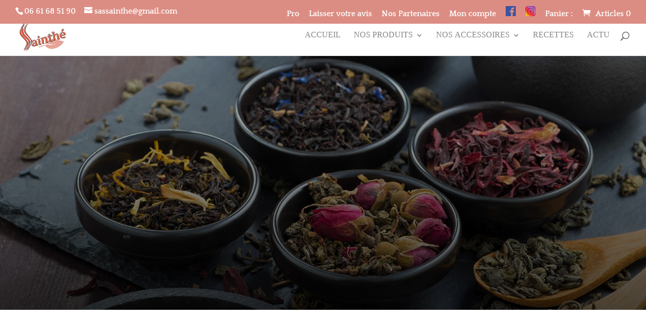

--- FILE ---
content_type: text/css; charset=utf-8
request_url: https://www.sainthe.fr/wp-content/plugins/woocommerce-tm-extra-product-options/assets/css/owl.carousel.css?ver=2.2
body_size: 1146
content:
/**
 * Owl Carousel v2.3.4
 * Copyright 2013-2018 David Deutsch
 * Licensed under: SEE LICENSE IN https://github.com/OwlCarousel2/OwlCarousel2/blob/master/LICENSE
 */
/*
 *  Owl Carousel - Core
 */
.tc-extra-product-options .tcowl-carousel {
	display: none;
	width: 100%;
	-webkit-tap-highlight-color: transparent;
	/* position relative and z-index fix webkit rendering fonts issue */
	position: relative;
	z-index: 1;
}

.tc-extra-product-options .tcowl-carousel .owl-stage {
	position: relative;
	-ms-touch-action: pan-Y;
	touch-action: manipulation;
	-moz-backface-visibility: hidden;
	/* fix firefox animation glitch */
}

.tc-extra-product-options .tcowl-carousel .owl-stage:after {
	content: ".";
	display: block;
	clear: both;
	visibility: hidden;
	line-height: 0;
	height: 0;
}

.tc-extra-product-options .tcowl-carousel .owl-stage-outer {
	position: relative;
	overflow: hidden;
	/* fix for flashing background */
	-webkit-transform: translate3d(0px, 0px, 0px);
}

.tc-extra-product-options .tcowl-carousel .owl-wrapper,
.tc-extra-product-options .tcowl-carousel .owl-item {
	-webkit-backface-visibility: hidden;
	-moz-backface-visibility: hidden;
	-webkit-transform: translate3d(0, 0, 0);
	-moz-transform: translate3d(0, 0, 0);
}

.tc-extra-product-options .tcowl-carousel .owl-item {
	position: relative;
	min-height: 1px;
	float: left;
	-webkit-backface-visibility: hidden;
	-webkit-tap-highlight-color: transparent;
	-webkit-touch-callout: none;
}

.tc-extra-product-options .tcowl-carousel .owl-item img {
	display: block;
	width: 100%;
}

.tc-extra-product-options .tcowl-carousel .owl-nav.disabled,
.tc-extra-product-options .tcowl-carousel .owl-dots.disabled {
	display: none;
}

.tc-extra-product-options .tcowl-carousel .owl-nav .owl-prev,
.tc-extra-product-options .tcowl-carousel .owl-nav .owl-next,
.tc-extra-product-options .tcowl-carousel .owl-dot {
	cursor: pointer;
	-webkit-user-select: none;
	-khtml-user-select: none;
	-moz-user-select: none;
	-ms-user-select: none;
	user-select: none;
}

.tc-extra-product-options .tcowl-carousel .owl-nav button.owl-prev,
.tc-extra-product-options .tcowl-carousel .owl-nav button.owl-next,
.tc-extra-product-options .tcowl-carousel button.owl-dot {
	background: none;
	color: inherit;
	border: none;
	padding: 0 !important;
	font: inherit;
}

.tc-extra-product-options .tcowl-carousel.owl-loaded {
	display: block;
}

.tc-extra-product-options .tcowl-carousel.owl-loading {
	opacity: 0;
	display: block;
}

.tc-extra-product-options .tcowl-carousel.owl-hidden {
	opacity: 0;
}

.tc-extra-product-options .tcowl-carousel.owl-refresh .owl-item {
	visibility: hidden;
}

.tc-extra-product-options .tcowl-carousel.owl-drag .owl-item {
	-ms-touch-action: pan-y;
	touch-action: pan-y;
	-webkit-user-select: none;
	-moz-user-select: none;
	-ms-user-select: none;
	user-select: none;
}

.tc-extra-product-options .tcowl-carousel.owl-grab {
	cursor: move;
	cursor: grab;
}

.tc-extra-product-options .tcowl-carousel.owl-rtl {
	direction: rtl;
}

.tc-extra-product-options .tcowl-carousel.owl-rtl .owl-item {
	float: right;
}

/* No Js */
.no-js .tc-extra-product-options .tcowl-carousel {
	display: block;
}

/*
 *  Owl Carousel - Animate Plugin
 */
.tc-extra-product-options .tcowl-carousel .animated {
	-webkit-animation-duration: 1000ms;
	animation-duration: 1000ms;
	-webkit-animation-fill-mode: both;
	animation-fill-mode: both;
}

.tc-extra-product-options .tcowl-carousel .owl-animated-in {
	z-index: 0;
}

.tc-extra-product-options .tcowl-carousel .owl-animated-out {
	z-index: 1;
}

.tc-extra-product-options .tcowl-carousel .fadeOut {
	-webkit-animation-name: fadeOut;
	animation-name: fadeOut;
}

@-webkit-keyframes fadeOut {
	0% {
		opacity: 1;
	}
	100% {
		opacity: 0;
	}
}

@keyframes fadeOut {
	0% {
		opacity: 1;
	}
	100% {
		opacity: 0;
	}
}

/*
 *  Owl Carousel - Auto Height Plugin
 */
.tc-extra-product-options .owl-height {
	transition: height 500ms ease-in-out;
}

/*
 *  Owl Carousel - Lazy Load Plugin
 */
.tc-extra-product-options .tcowl-carousel .owl-item {
	/**
		  This is introduced due to a bug in IE11 where lazy loading combined with autoheight plugin causes a wrong
		  calculation of the height of the owl-item that breaks page layouts
		 */
}

.tc-extra-product-options .tcowl-carousel .owl-item .owl-lazy {
	opacity: 0;
	transition: opacity 400ms ease;
}

.tc-extra-product-options .tcowl-carousel .owl-item .owl-lazy[src^=""], .tc-extra-product-options .tcowl-carousel .owl-item .owl-lazy:not([src]) {
	max-height: 0;
}

.tc-extra-product-options .tcowl-carousel .owl-item img.owl-lazy {
	transform-style: preserve-3d;
}

/*
 *  Owl Carousel - Video Plugin
 */
.tc-extra-product-options .tcowl-carousel .owl-video-wrapper {
	position: relative;
	height: 100%;
	background: #000;
}

.tc-extra-product-options .tcowl-carousel .owl-video-play-icon {
	position: absolute;
	height: 80px;
	width: 80px;
	left: 50%;
	top: 50%;
	margin-left: -40px;
	margin-top: -40px;
	background: url("owl.video.play.png") no-repeat;
	cursor: pointer;
	z-index: 1;
	-webkit-backface-visibility: hidden;
	transition: transform 100ms ease;
}

.tc-extra-product-options .tcowl-carousel .owl-video-play-icon:hover {
	transform: scale(1.3, 1.3);
}

.tc-extra-product-options .tcowl-carousel .owl-video-playing .owl-video-tn,
.tc-extra-product-options .tcowl-carousel .owl-video-playing .owl-video-play-icon {
	display: none;
}

.tc-extra-product-options .tcowl-carousel .owl-video-tn {
	opacity: 0;
	height: 100%;
	background-position: center center;
	background-repeat: no-repeat;
	background-size: contain;
	transition: opacity 400ms ease;
}

.tc-extra-product-options .tcowl-carousel .owl-video-frame {
	position: relative;
	z-index: 1;
	height: 100%;
	width: 100%;
}


--- FILE ---
content_type: text/css; charset=utf-8
request_url: https://www.sainthe.fr/wp-content/et-cache/243185/et-core-unified-deferred-243185.min.css?ver=1765481392
body_size: 828
content:
div.et_pb_section.et_pb_section_0{background-image:linear-gradient(180deg,rgba(0,0,0,0.2) 0%,rgba(0,0,0,0.8) 100%),url(https://www.sainthe.fr/wp-content/uploads/2020/02/shutterstock_264880973-2-1.jpg)!important}.et_pb_section_0.et_pb_section{padding-top:3.8%;padding-bottom:12.1%}.et_pb_section_0{background-attachment:fixed}.et_pb_text_0{line-height:1.2em;font-family:'Quattrocento',Georgia,"Times New Roman",serif;text-transform:uppercase;font-size:18px;line-height:1.2em;max-width:800px}.et_pb_text_0 h1,.et_pb_text_1 h1{font-family:'Quattrocento',Georgia,"Times New Roman",serif;text-transform:uppercase;font-size:80px;letter-spacing:6px;line-height:1.4em;text-align:center}.et_pb_text_0 h2,.et_pb_text_1 h2{font-weight:700;font-size:35px;line-height:1.2em}.et_pb_text_1{line-height:1.2em;font-family:'Quattrocento',Georgia,"Times New Roman",serif;font-size:18px;line-height:1.2em;max-width:800px}.et_pb_section_1.et_pb_section{padding-top:15px;padding-bottom:15px;margin-top:-6%;margin-right:164px}.et_pb_section_1,.et_pb_section_4,.et_pb_section_7,.et_pb_section_10{max-width:88%;z-index:10;box-shadow:0px 80px 120px -60px rgba(63,63,31,0.3)}.et_pb_text_2.et_pb_text,.et_pb_text_3.et_pb_text,.et_pb_text_6.et_pb_text,.et_pb_text_7.et_pb_text,.et_pb_text_10.et_pb_text,.et_pb_text_11.et_pb_text,.et_pb_text_16.et_pb_text,.et_pb_text_17.et_pb_text,.et_pb_text_21.et_pb_text,.et_pb_text_22.et_pb_text{color:#ffffff!important}.et_pb_text_2,.et_pb_text_3,.et_pb_text_4,.et_pb_text_5,.et_pb_text_6,.et_pb_text_7,.et_pb_text_8,.et_pb_text_9,.et_pb_text_10,.et_pb_text_11,.et_pb_text_12,.et_pb_text_13,.et_pb_text_14,.et_pb_text_15,.et_pb_text_16,.et_pb_text_17,.et_pb_text_18,.et_pb_text_19,.et_pb_text_20{line-height:1.5em;font-size:16px;line-height:1.5em}.et_pb_text_2 h2,.et_pb_text_3 h2,.et_pb_text_6 h2,.et_pb_text_7 h2,.et_pb_text_10 h2,.et_pb_text_11 h2,.et_pb_text_16 h2,.et_pb_text_17 h2{font-weight:800;text-transform:uppercase;font-size:30px;color:#dc8d83!important}.et_pb_section_2.et_pb_section,.et_pb_section_5.et_pb_section,.et_pb_section_8.et_pb_section,.et_pb_section_11.et_pb_section{padding-top:15px;padding-bottom:15px}.et_pb_section_2,.et_pb_section_5,.et_pb_section_8,.et_pb_section_11{z-index:10;box-shadow:0px 80px 120px -60px rgba(63,63,31,0.3)}.et_pb_row_3,.et_pb_row_10{align-items:center}.et_pb_text_4 h3,.et_pb_text_5 h3,.et_pb_text_8 h3,.et_pb_text_9 h3,.et_pb_text_12 h3,.et_pb_text_13 h3,.et_pb_text_14 h3,.et_pb_text_15 h3,.et_pb_text_18 h3,.et_pb_text_19 h3,.et_pb_text_20 h3,.et_pb_text_21 h3,.et_pb_text_22 h3{color:#dc8d83!important}.et_pb_image_0 .et_pb_image_wrap,.et_pb_image_1 .et_pb_image_wrap,.et_pb_image_3 .et_pb_image_wrap,.et_pb_image_4 .et_pb_image_wrap{box-shadow:0px 2px 18px 0px rgba(0,0,0,0.3)}.et_pb_image_0,.et_pb_image_1,.et_pb_image_3,.et_pb_image_4{text-align:left;margin-left:0}.et_pb_section_4.et_pb_section,.et_pb_section_7.et_pb_section,.et_pb_section_10.et_pb_section{padding-top:15px;padding-bottom:15px;margin-right:164px}.et_pb_row_6.et_pb_row{padding-top:0px!important;padding-top:0px}.et_pb_image_2{text-align:center}.et_pb_row_14,.et_pb_row_15{background-image:url(https://www.sainthe.fr/wp-content/uploads/2020/02/shutterstock_716528875.jpg),linear-gradient(180deg,rgba(255,255,255,0.8) 0%,rgba(255,255,255,0.27) 100%);background-attachment:fixed}.et_pb_row_14.et_pb_row{padding-top:25px!important;padding-right:25px!important;padding-bottom:25px!important;padding-left:25px!important;padding-top:25px;padding-right:25px;padding-bottom:25px;padding-left:25px}.et_pb_text_21{line-height:1.5em;font-size:16px;line-height:1.5em;background-color:rgba(0,0,0,0.6);padding-top:25px!important;padding-right:25px!important;padding-bottom:25px!important;padding-left:25px!important;margin-top:25px!important;margin-right:25px!important;margin-bottom:25px!important;margin-left:25px!important}.et_pb_text_22{line-height:1.5em;font-size:16px;line-height:1.5em;background-color:rgba(0,0,0,0.6);padding-top:25px!important;padding-right:10px!important;padding-bottom:25px!important;padding-left:10px!important;margin-top:25px!important;margin-bottom:25px!important}.et_pb_text_0.et_pb_module,.et_pb_text_1.et_pb_module{margin-left:auto!important;margin-right:auto!important}@media only screen and (min-width:981px){.et_pb_section_2,.et_pb_section_5,.et_pb_section_8,.et_pb_section_11,.et_pb_row_15{display:none!important}}@media only screen and (max-width:980px){.et_pb_text_0 h1,.et_pb_text_1 h1{font-size:40px}.et_pb_image_0 .et_pb_image_wrap img,.et_pb_image_1 .et_pb_image_wrap img,.et_pb_image_2 .et_pb_image_wrap img,.et_pb_image_3 .et_pb_image_wrap img,.et_pb_image_4 .et_pb_image_wrap img{width:auto}}@media only screen and (min-width:768px) and (max-width:980px){.et_pb_section_1,.et_pb_section_4,.et_pb_section_7,.et_pb_section_10,.et_pb_row_14{display:none!important}}@media only screen and (max-width:767px){.et_pb_section_1,.et_pb_section_4,.et_pb_section_7,.et_pb_section_10,.et_pb_row_14{display:none!important}.et_pb_image_0 .et_pb_image_wrap img,.et_pb_image_1 .et_pb_image_wrap img,.et_pb_image_2 .et_pb_image_wrap img,.et_pb_image_3 .et_pb_image_wrap img,.et_pb_image_4 .et_pb_image_wrap img{width:auto}}